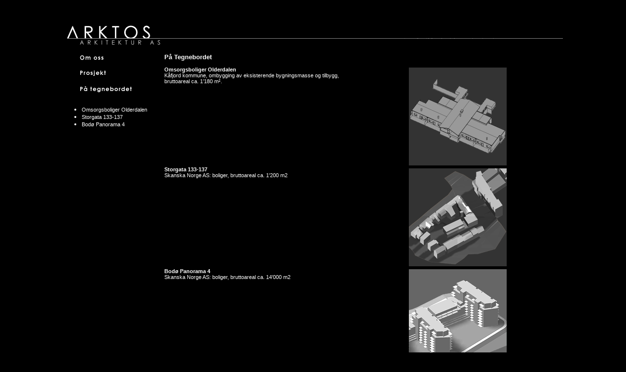

--- FILE ---
content_type: text/html
request_url: http://arktos.no/tegnebordet/nordlys.html
body_size: 7545
content:
<!DOCTYPE HTML PUBLIC "-//W3C//DTD HTML 4.0 Transitional//EN">

<HTML>

<HEAD>

<TITLE>ARKTOS Arkitektur AS</TITLE>

<META content="290iw" name=GENERATOR>

<link rel="stylesheet" href="../css/arktos.css">


<style type="text/css">
<!--
.style1 {color: #FFFFFF}
-->
</style>
<script language="JavaScript" type="text/JavaScript">
<!--
function MM_preloadImages() { //v3.0
  var d=document; if(d.images){ if(!d.MM_p) d.MM_p=new Array();
    var i,j=d.MM_p.length,a=MM_preloadImages.arguments; for(i=0; i<a.length; i++)
    if (a[i].indexOf("#")!=0){ d.MM_p[j]=new Image; d.MM_p[j++].src=a[i];}}
}

function MM_swapImgRestore() { //v3.0
  var i,x,a=document.MM_sr; for(i=0;a&&i<a.length&&(x=a[i])&&x.oSrc;i++) x.src=x.oSrc;
}

function MM_findObj(n, d) { //v4.01
  var p,i,x;  if(!d) d=document; if((p=n.indexOf("?"))>0&&parent.frames.length) {
    d=parent.frames[n.substring(p+1)].document; n=n.substring(0,p);}
  if(!(x=d[n])&&d.all) x=d.all[n]; for (i=0;!x&&i<d.forms.length;i++) x=d.forms[i][n];
  for(i=0;!x&&d.layers&&i<d.layers.length;i++) x=MM_findObj(n,d.layers[i].document);
  if(!x && d.getElementById) x=d.getElementById(n); return x;
}

function MM_swapImage() { //v3.0
  var i,j=0,x,a=MM_swapImage.arguments; document.MM_sr=new Array; for(i=0;i<(a.length-2);i+=3)
   if ((x=MM_findObj(a[i]))!=null){document.MM_sr[j++]=x; if(!x.oSrc) x.oSrc=x.src; x.src=a[i+2];}
}
//-->
</script>
</HEAD>

<BODY bgColor=#000000 text=#ffffff link=#ffffff vlink="#CCCCCC" alink="#CCCCCC" leftmargin="0" topmargin="0" marginwidth="0" marginheight="0" onLoad="MM_preloadImages('storgata_133_137/img/004_133-137_on.gif','bodopanorama4/img/BP4_ikon_over.png','olderdalen/img/ikon_200_on.jpg')">
<br>

<table width="1024" border="0" cellspacing="0" cellpadding="0" bgcolor="#000000" align="center">

  <tr> 

    <td colspan="2" align="left" valign="top"> 

      <table width="1024" border="0" cellspacing="0" cellpadding="0" bgcolor="#000000">

        <tr align="left" valign="top"> 

          <td align="left" valign="bottom" width="36"><a href="../index.html"><img src="../img/design/logotop1left1.gif" width="36" height="60" vspace="0" hspace="0" border="0"></a></td>

          <td valign="bottom"><a href="../index.html"><img src="../img/design/logotop1right1.gif" width="145" height="26" vspace="0" hspace="0" border="0"></a></td>

          <td align="right">&nbsp;</td>

        </tr>

        <tr align="left" valign="top"> 

          <td height="1"><img src="../img/design/baseline1left.gif" width="36" height="1"></td>

          <td colspan="2" height="1"><img src="../img/design/baseline1cut.gif" width="988" height="1"></td>

        </tr>

        <tr align="left" valign="top"> 

          <td width="36"><img src="../img/design/sublogospace1.gif" width="36" height="30" vspace="0" hspace="0"></td>

          <td><img src="../img/design/sublogo1.gif" width="170" height="30" hspace="0" vspace="0" border="0"></td>

          <td align="right">&nbsp;</td>

        </tr>

      </table>

    </td>

  </tr>

  <tr> 

    <td align="left"  width="212" valign="top"> 

      <table width="206" border="0" cellspacing="0" cellpadding="0">

        <tr align="left" valign="top"> 

          <td width="206"><a href="../om_oss.html"><img src="../img/design/btn_omoss1.gif" width="206" height="10" vspace="4" hspace="0" border="0" alt="Om Oss"></a></td>

          <td>&nbsp;</td>

        </tr>

        <tr align="left" valign="top"> 

          <td width="206"> <font color="#FFFFFF" face="Verdana, Arial, Helvetica, sans-serif" size="2"><b></b></font> 

          </td>

          <td>&nbsp;</td>

        </tr>

        <tr align="left" valign="top"> 

          <td width="206"> <a href="../prosjekt/boliger.html"><img src="../img/design/btn_prosjekt1.gif" width="206" height="12" vspace="4" hspace="0" border="0" alt="Prosjekt"></a></td>

          <td>&nbsp;</td>

        </tr>

        <tr align="left" valign="top"> 

          <td width="206">&nbsp;</td>

          <td>&nbsp;</td>

        </tr>

        <tr align="left" valign="top"> 

          <td width="206"><a href="nordlys.html"><img src="../img/design/btn_paategnt1.gif" width="206" height="14" vspace="4" hspace="0" border="0" alt="P&aring; tegnebordet"></a></td>

          <td>&nbsp;</td>

        </tr>

        <tr align="left" valign="top"> 

         <td width="206" height="600" bgcolor="#000000"><br>
            <ul>
              <li><a href="olderdalen/index.php"><font color="#FFFFFF">Omsorgsboliger Olderdalen </font></a></li>
			  <li><a href="http://www.arktos.no/tegnebordet/storgata_133_137/index.php" title="Storgata 133 - 137"><font color="#FFFFFF">Storgata 133-137</font></a></li>
              <li><a href="bodopanorama4/index.php"><font color="#FFFFFF">Bod&oslash; Panorama 4 </font></a></li>
            </ul>
          </td>
        </tr>

      </table>

    </td>

    <td width="818" align="left" valign="top"> 

      <table width="818" border="0" cellspacing="0" cellpadding="0">

        <tr valign="top"> 

          <td align="left" width="800"> 

            <h3><b><font color="#FFFFFF" face="Verdana, Arial, Helvetica, sans-serif" size="2">P&aring; 

              Tegnebordet </font></b></h3>

          </td>

          <td align="right"><img src="../img/design/rightspace1.gif" width="18" height="4" vspace="0" hspace="0"></td>

        </tr>

      </table>

      <table width="800" border="0" cellspacing="0" cellpadding="0">
        <tr align="left" valign="top">
          <td valign="top"><p> <b>Omsorgsboliger Olderdalen </b><br>
      K&aring;fjord kommune, ombygging av eksisterende bygningsmasse og tilbygg, bruttoareal ca. 1&rsquo;180 m&sup2;.</p>
              <p>&nbsp;</p></td>
          <td align="center"><p><a href="olderdalen/index.php" onMouseOver="MM_swapImage('Image11','','olderdalen/img/ikon_200_on.jpg',1)" onMouseOut="MM_swapImgRestore()"><img src="olderdalen/img/ikon_200_off.jpg" alt="Olderdalen" name="Image11" width="200" height="200" hspace="10" vspace="2" border="0" id="Image11"></a></p></td>
        </tr>
        <tr>
          <td align="left" valign="top"><font color="#FFFFFF"><strong>Storgata 133-137</strong><br>
Skanska Norge AS: boliger, bruttoareal ca. 1'200 m2<br>
&nbsp;</font></td>
          <td align="center" valign="top"><a href="storgata_133_137/index.php" onMouseOver="MM_swapImage('Image1','','storgata_133_137/img/004_133-137_on.gif',1)" onMouseOut="MM_swapImgRestore()"><img src="storgata_133_137/img/003_133-137_off.gif" alt="Storgata 133 - 137" name="Image1" width="200" height="200" hspace="10" vspace="4" border="0" id="Image1"></a></td>
        </tr>
        <tr>
          <td align="left" valign="top"><p class="style1"><strong>Bod&oslash; Panorama 4 </strong><br>
              Skanska Norge AS: boliger, bruttoareal ca. 14'000 m2<br>
          <br>
&nbsp;          <br>
&nbsp;<br>
          </p>
          </td>
          <td align="center" valign="top"><a href="bodopanorama4/index.php" onMouseOver="MM_swapImage('Image2','','bodopanorama4/img/BP4_ikon_over.png',1)" onMouseOut="MM_swapImgRestore()"><img src="bodopanorama4/img/BP4_ikon.png" alt="Bod&oslash; Panorama 4" name="Image2" width="200" height="200" hspace="10" vspace="2" border="0" id="Image2"></a></td>
        </tr>
        <tr> 
          <td width="400" align="left" valign="top"><span class="style1"><br>
          </span></td>
          <td width="400" align="center" valign="top">&nbsp;</td>
        </tr>
      </table>

      <br>

      <p>&nbsp;</p> </td>

  </tr>

</table>

</BODY>

</HTML>



--- FILE ---
content_type: text/css
request_url: http://arktos.no/css/arktos.css
body_size: 2794
content:
 BODY { scrollbar-base-color:#000000; scrollbar-3dlight-color:#999999; scrollbar-arrow-color:#333333; 
scrollbar-base-color:#ffffff; scrollbar-darkshadow-color:#000000; scrollbar-face-color:#000000; 
scrollbar-highlight-color:#000000; scrollbar-shadow-color:#999999; background-color 
: Black; font-family: Verdana, Geneva, Arial, Helvetica, sans-serif; color: White; 
} 
A.fot { font-family : Arial, Helvetica, sans-serif; font-size : 11px; color 
: #FF0000; } 
A.fot:VISITED { font-family : Arial, Helvetica, sans-serif; font-size 
: 11px; color : #CC0000; } 
A.fot:HOVER { text-decoration: underline; color : #990000; 
font-family : Arial, Helvetica, sans-serif; font-size : 11px; } 
A.fot:ACTIVE { 
text-decoration: none; color : #FF0000; font-family : Arial, Helvetica, sans-serif; 
font-size :11px; } 
A { text-decoration: none; color : #FF0000; font-family: Verdana, Geneva, Arial, Helvetica, sans-serif; font-size : 11px; } 
A:hover { text-decoration: underline; color : #990000; font-family : Verdana, Geneva, Arial, 
Helvetica, sans-serif; font-size : 11px; } 
A:active { text-decoration: none; color : #CC0000; font-family : Verdana, Geneva, Arial, Helvetica, sans-serif; 
font-size : 11px; } 
A:VISITED { color : #CC0000; font-family 
: Verdana, Geneva, Arial, Helvetica, sans-serif; font-size : 11px; }
A.overskrift 
{ text-decoration: none; color : #FF0033; font-family : Verdana, Geneva, Arial, 
Helvetica, sans-serif; font-size : 11px; font-weight : bold; } 
A.overskrift:hover 
{ text-decoration: underline; color : #990000; font-family : Verdana, Geneva, 
Arial, Helvetica, sans-serif; font-size : 11px; font-weight : bold; } 
A.overskrift:active 
{ text-decoration: underline; color : #FF9900; font-family : Verdana, Geneva, 
Arial, Helvetica, sans-serif; font-size : 11px; font-weight : bold; } 
A.overskrift:VISITED 
{ text-decoration: none; color : #FF0000; font-family : Verdana, Geneva, Arial, 
Helvetica, sans-serif; font-size : 11px; font-weight : bold; } TD { font-family 
: Verdana, Geneva, Arial, Helvetica, sans-serif; font-size : 11px; color : Black; 
} ul { font-family : Verdana, Geneva, Arial, Helvetica, sans-serif; font-size 
: 11px; color : White; } H2 { font-family : Verdana, Geneva, Arial, Helvetica, 
sans-serif; font-weight : bold; font-size : 12px; } H3 { font-family : Verdana, 
Geneva, Arial, Helvetica, sans-serif; font-weight : bold; font-size : 12px; } 
P.fot { font-family : Arial, Helvetica, sans-serif; font-size : 11px; } P.rubrikk 
{ } P { font-family : Verdana, Geneva, Arial, Helvetica, sans-serif; font-size 
: 11px; color : White; } li {  font-family: Verdana, Arial, Helvetica, sans-serif; font-size: 10pt; font-style: normal; line-height: normal; font-weight: normal; color: #FFFFFF; text-decoration: none}

.style1.a {color: #FFFFFF};